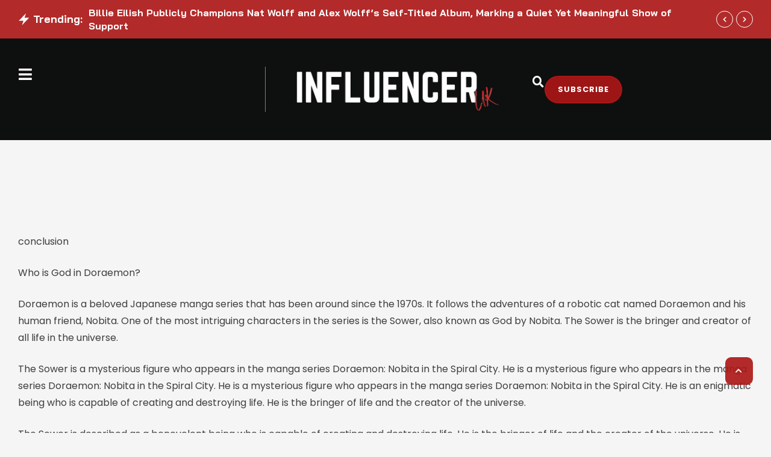

--- FILE ---
content_type: text/css; charset=UTF-8
request_url: https://influencermagazine.uk/wp-content/cache/background-css/influencermagazine.uk/wp-content/uploads/elementor/css/post-72485.css?ver=1768371886&wpr_t=1768686100
body_size: 952
content:
.elementor-72485 .elementor-element.elementor-element-239f7b34{--display:flex;--min-height:500px;--flex-direction:row;--container-widget-width:calc( ( 1 - var( --container-widget-flex-grow ) ) * 100% );--container-widget-height:100%;--container-widget-flex-grow:1;--container-widget-align-self:stretch;--flex-wrap-mobile:wrap;--align-items:stretch;--gap:0px 0px;--row-gap:0px;--column-gap:0px;}.elementor-72485 .elementor-element.elementor-element-45d0acaa{--display:flex;--flex-direction:column;--container-widget-width:100%;--container-widget-height:initial;--container-widget-flex-grow:0;--container-widget-align-self:initial;--flex-wrap-mobile:wrap;}.elementor-72485 .elementor-element.elementor-element-45d0acaa:not(.elementor-motion-effects-element-type-background):not(.cmsmasters-bg-effect), .elementor-72485 .elementor-element.elementor-element-45d0acaa > .elementor-motion-effects-container > .elementor-motion-effects-layer, .elementor-72485 .elementor-element.elementor-element-45d0acaa > .cmsmasters-bg-effects-container > .cmsmasters-bg-effects-element{background-image:var(--wpr-bg-af363348-80ee-4f23-b154-4cc50455519a);background-position:center center;background-repeat:no-repeat;background-size:cover;}.elementor-72485 .elementor-element.elementor-element-4b96b881{--display:flex;--flex-direction:column;--container-widget-width:calc( ( 1 - var( --container-widget-flex-grow ) ) * 100% );--container-widget-height:initial;--container-widget-flex-grow:0;--container-widget-align-self:initial;--flex-wrap-mobile:wrap;--justify-content:center;--align-items:center;--gap:15px 15px;--row-gap:15px;--column-gap:15px;--padding-top:60px;--padding-bottom:60px;--padding-left:60px;--padding-right:60px;--z-index:0;}.elementor-72485 .elementor-element.elementor-element-4b96b881:not(.elementor-motion-effects-element-type-background):not(.cmsmasters-bg-effect), .elementor-72485 .elementor-element.elementor-element-4b96b881 > .elementor-motion-effects-container > .elementor-motion-effects-layer, .elementor-72485 .elementor-element.elementor-element-4b96b881 > .cmsmasters-bg-effects-container > .cmsmasters-bg-effects-element{background-color:var( --e-global-color-alternate );}.elementor-72485 .elementor-element.elementor-element-5f95502e{text-align:center;}.elementor-72485 .elementor-element.elementor-element-5f95502e .elementor-heading-title{font-family:var( --e-global-typography-h6-font-family ), Sans-serif;font-size:var( --e-global-typography-h6-font-size );font-weight:var( --e-global-typography-h6-font-weight );text-transform:var( --e-global-typography-h6-text-transform );font-style:var( --e-global-typography-h6-font-style );text-decoration:var( --e-global-typography-h6-text-decoration );line-height:var( --e-global-typography-h6-line-height );letter-spacing:var( --e-global-typography-h6-letter-spacing );word-spacing:var( --e-global-typography-h6-word-spacing );color:var( --e-global-color-tertiary );}.elementor-72485 .elementor-element.elementor-element-6e7f36cc > .elementor-widget-container{margin:0px 0px 15px 0px;}.elementor-72485 .elementor-element.elementor-element-6e7f36cc{text-align:center;}.elementor-72485 .elementor-element.elementor-element-3979e117{width:100%;max-width:100%;}.elementor-72485 .elementor-element.elementor-element-3979e117 .elementor-widget-cmsmasters-mailchimp__field-group{margin-bottom:10px;}.elementor-72485 .elementor-element.elementor-element-3979e117 .elementor-widget-cmsmasters-mailchimp__wrapper{margin-bottom:-10px;}.elementor-72485 .elementor-element.elementor-element-3979e117.elementor-widget-cmsmasters-mailchimp.cmsmasters-mailchimp__inline-button-yes .elementor-widget-cmsmasters-mailchimp__field-gap{margin-bottom:10px;}.elementor-72485 .elementor-element.elementor-element-3979e117 .elementor-widget-cmsmasters-mailchimp__fields-wrapper .elementor-widget-cmsmasters-mailchimp__field-group{padding:0 calc(10px / 2);}.elementor-72485 .elementor-element.elementor-element-3979e117 .elementor-widget-cmsmasters-mailchimp__fields-wrapper{margin:0 calc(-10px / 2);}.elementor-72485 .elementor-element.elementor-element-3979e117 .elementor-widget-cmsmasters-mailchimp__button-inline-wrapper{margin:0 calc(-10px / 2);}.elementor-72485 .elementor-element.elementor-element-3979e117.cmsmasters-mailchimp__inline-button-yes .elementor-widget-cmsmasters-mailchimp__fields-wrapper .elementor-widget-cmsmasters-mailchimp__field-outer{padding:0 calc(10px / 2);}.elementor-72485 .elementor-element.elementor-element-3979e117.cmsmasters-mailchimp__inline-button-yes .elementor-widget-cmsmasters-mailchimp__wrapper{--gap-column:10px;}.elementor-72485 .elementor-element.elementor-element-3979e117 .elementor-widget-cmsmasters-mailchimp__field-group .elementor-widget-cmsmasters-mailchimp__field{text-align:center;}.elementor-72485 .elementor-element.elementor-element-3979e117 .elementor-widget-cmsmasters-mailchimp__wrapper .elementor-widget-cmsmasters-mailchimp__terms-link{margin-left:5px;}.elementor-72485 .elementor-element.elementor-element-3979e117 .elementor-widget-cmsmasters-mailchimp__button[disabled] .elementor-widget-cmsmasters-mailchimp__button-text{color:#ffffff;text-decoration:none;}.elementor-72485 .elementor-element.elementor-element-3979e117 .elementor-widget-cmsmasters-mailchimp__button[disabled]:before{--button-bg-color:#c0c0c0;background:var( --button-bg-color );}.elementor-72485 .elementor-element.elementor-element-3979e117 .elementor-widget-cmsmasters-mailchimp__button-preloader i{font-size:22px;}.elementor-72485 .elementor-element.elementor-element-3979e117 .elementor-widget-cmsmasters-mailchimp__button-preloader svg{width:22px;}.elementor-72485 .elementor-element.elementor-element-3979e117 .elementor-widget-cmsmasters-mailchimp__valid-message{text-align:left;}.elementor-72485 .elementor-element.elementor-element-3979e117 .elementor-widget-cmsmasters-mailchimp__error-message{text-align:left;}.elementor-72485 .elementor-element.elementor-element-3979e117 .elementor-widget-cmsmasters-mailchimp__notice-message{text-align:left;}.elementor-72485{background-color:rgba(0,0,0,.8);--cmsmasters-popup-width:1000px;--cmsmasters-h-position:center;--cmsmasters-v-position:center;--animation-duration:0.5s;--cmsmasters-popup-bdr:30px 30px 30px 30px;--cmsmasters-close-size:14px;--cmsmasters-colose-color:var( --e-global-color-secondary );--cmsmasters-colose-color-hover:var( --e-global-color-primary );--cmsmasters-colose-v-position:20px;--cmsmasters-colose-h-position:20px;--cmsmasters-close-pdd:0px 0px 0px 0px;}@media(max-width:1024px){.elementor-72485 .elementor-element.elementor-element-239f7b34{--min-height:400px;}.elementor-72485 .elementor-element.elementor-element-4b96b881{--padding-top:40px;--padding-bottom:40px;--padding-left:30px;--padding-right:30px;}.elementor-72485 .elementor-element.elementor-element-5f95502e .elementor-heading-title{font-size:var( --e-global-typography-h6-font-size );line-height:var( --e-global-typography-h6-line-height );letter-spacing:var( --e-global-typography-h6-letter-spacing );word-spacing:var( --e-global-typography-h6-word-spacing );}.elementor-72485{--cmsmasters-popup-width:90%;}}@media(max-width:767px){.elementor-72485 .elementor-element.elementor-element-239f7b34{--min-height:100px;}.elementor-72485 .elementor-element.elementor-element-5f95502e .elementor-heading-title{font-size:var( --e-global-typography-h6-font-size );line-height:var( --e-global-typography-h6-line-height );letter-spacing:var( --e-global-typography-h6-letter-spacing );word-spacing:var( --e-global-typography-h6-word-spacing );}}@media(min-width:768px){.elementor-72485 .elementor-element.elementor-element-45d0acaa{--width:50%;}.elementor-72485 .elementor-element.elementor-element-4b96b881{--width:50%;}}@media(min-width:1601px){.elementor-72485 .elementor-element.elementor-element-5f95502e .elementor-heading-title{font-size:var( --e-global-typography-h6-font-size );line-height:var( --e-global-typography-h6-line-height );letter-spacing:var( --e-global-typography-h6-letter-spacing );word-spacing:var( --e-global-typography-h6-word-spacing );}}